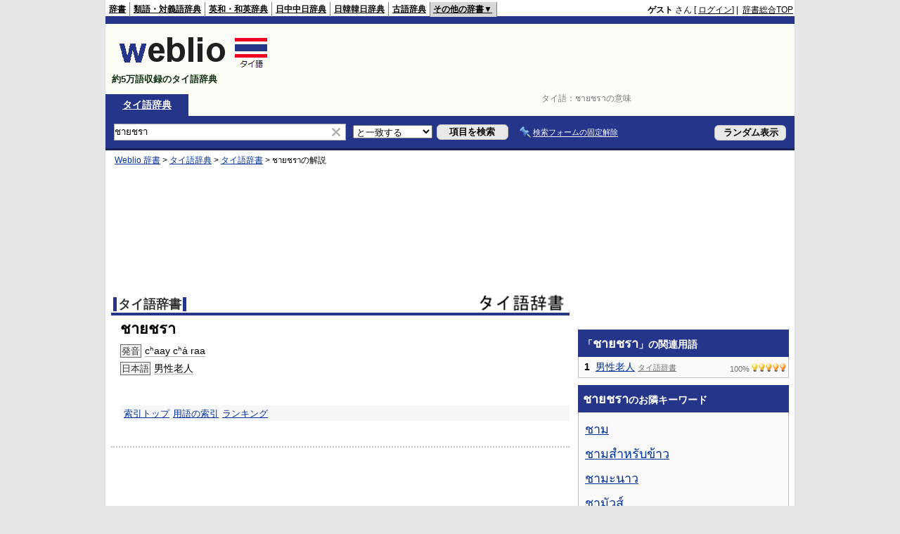

--- FILE ---
content_type: text/html;charset=UTF-8
request_url: https://tjjt.weblio.jp/content/%E0%B8%8A%E0%B8%B2%E0%B8%A2%E0%B8%8A%E0%B8%A3%E0%B8%B2
body_size: 9344
content:
<!DOCTYPE HTML PUBLIC "-//W3C//DTD HTML 4.01 Transitional//EN">
<html lang="ja">
<head>
    <meta http-equiv="Content-Type" content="text/html; charset=UTF-8">

<script type="text/javascript" src="https://cdn.weblio.jp/e7/script/include/lib/jquery.min-1.4.4.js?tst=2026012311"
        charset="UTF-8"></script>
<script type="text/javascript" src="//ajax.googleapis.com/ajax/libs/jqueryui/1.8.24/jquery-ui.min.js"
        charset="UTF-8"></script>
<!-- DataLayer -->
<script>
    
    dataLayer = [{
        
        'splitTest': 'A'
    }];
</script>
<!-- /DataLayer -->
<!-- Start Google Tag Manager -->
<script>
    (function(w,d,s,l,i) {
        w[l]=w[l]||[];
        w[l].push({'gtm.start':new Date().getTime(),event:'gtm.js'});
        var f=d.getElementsByTagName(s)[0],j=d.createElement(s),dl=l!='dataLayer'?'&l='+l:'';
        j.async=true;
        j.src='//www.googletagmanager.com/gtm.js?id='+i+dl;
        f.parentNode.insertBefore(j,f);
    })(window,document,'script','dataLayer','GTM-WCM52W');
</script>
<!-- End Google Tag Manager -->
<link rel="manifest" href="https://tjjt.weblio.jp/manifest.json"/>
<link rel="icon" sizes="144x144" href="https://cdn.weblio.jp/e7/img/favicon/tjjt.png"/>
<link rel="apple-touch-icon" href="https://cdn.weblio.jp/e7/img/favicon/tjjt.png"/>
<title>ชายชราの意味 - タイ語辞書 - Weblioタイ語辞典</title>
<meta name="description" content="ชายชราの意味や日本語訳。発音cʰaay cʰá raa日本語男性老人 - タイ語辞書なら「Weblioタイ語辞典」">
<meta name="keywords" content="ชายชรา,意味,タイ語辞典,タイ語辞書,タイ語,辞書,発音,読み方,日本語訳,翻訳,声調">
<link rel="stylesheet" type="text/css" href="https://cdn.weblio.jp/e7/styles/pc/tjjt/content/root.css?tst=2026012311">
<link rel="stylesheet" type="text/css" href="https://cdn.weblio.jp/e7/css/dict.css?tst=2026012311" title="Main">
<script type="text/javascript" src="https://cdn.weblio.jp/e7/script/content.js?tst=2026012311"
        charset="UTF-8"></script>
<script type="text/javascript" src="https://cdn.weblio.jp/e7/script/fix_form_box.js?tst=2026012311"
        charset="UTF-8"></script>

<style>

    .noRtTtl {
        background-image: url(https://cdn.weblio.jp/e7/img/iconArrCrcRed.png);
        background-position: left center;
        background-repeat: no-repeat;
        font-weight: bold;
        margin-bottom: 5px;
        padding-left: 18px;
    }

    .ertaTtl {
        background-image: url(https://cdn.weblio.jp/e7/img/iconArrCrcRed.png);
        background-position: left center;
        background-repeat: no-repeat;
        font-weight: bold;
        padding-left: 20px;
    }

    .adLMIMAd .adHIcn {
        background-image: url(https://cdn.weblio.jp/e7/img/ad/iconAdArw.png);
        background-repeat: no-repeat;
        background-position: 3px 3px;
        margin: 0;
        padding-left: 15px;
    }

    .ccdT {
        border-collapse: collapse;
        margin: 3px 0 0 0;
        padding: 0;
        white-space: pre;
        width: 100%;
    }

    .ccdT td {
        font-family: "MS Gothic", "平成角ゴシック", monospace;
        font-size: 12px;
        line-height: 1.5em;
        margin: 0;
        vertical-align: top;
        white-space: pre;
    }

    .formBoxIClIcn {
        background-image: url(https://cdn.weblio.jp/e7/img/icons/FmCancel.png);
        background-repeat: no-repeat;
        border: none;
        cursor: pointer;
        display: block;
        height: 22px;
        width: 22px;
    }

    #formBoxESelSmtIcn {
        background-image: url(https://cdn.weblio.jp/e7/img/icons/icnOblGy.png);
        background-position: 0 0;
        background-repeat: no-repeat;
        display: block;
        float: left;
        height: 11px;
        left: 2px;
        position: relative;
        top: 2px;
        width: 11px;
    }

    .adW a {
        background: url(https://cdn.weblio.jp/e7/img/iconArrRd.png) no-repeat left 0.2em;
        margin-right: 10px;
        padding-left: 12px;
    }

    .bulb0 {
        background-image: url(https://cdn.weblio.jp/e7/img/icons/iconBLB.png);
        background-position: 0 0;
        background-repeat: no-repeat;
        height: 0%;
        margin: 0 0 0 0;
        padding: 0 49px 1px 0;
        position: relative;
        top: -2px;
    }

    .bulb1 {
        background-image: url(https://cdn.weblio.jp/e7/img/icons/iconBLB.png);
        background-position: 0 -12px;
        background-repeat: no-repeat;
        height: 0%;
        margin: 0 0 0 0;
        padding: 0 49px 1px 0;
        position: relative;
        top: -2px;
    }

    .bulb2 {
        background-image: url(https://cdn.weblio.jp/e7/img/icons/iconBLB.png);
        background-position: 0 -24px;
        background-repeat: no-repeat;
        height: 0%;
        margin: 0 0 0 0;
        padding: 0 49px 1px 0;
        position: relative;
        top: -2px;
    }

    .bulb3 {
        background-image: url(https://cdn.weblio.jp/e7/img/icons/iconBLB.png);
        background-position: 0 -36px;
        background-repeat: no-repeat;
        height: 0%;
        margin: 0 0 0 0;
        padding: 0 49px 1px 0;
        position: relative;
        top: -2px;
    }

    .bulb4 {
        background-image: url(https://cdn.weblio.jp/e7/img/icons/iconBLB.png);
        background-position: 0 -48px;
        background-repeat: no-repeat;
        height: 0%;
        margin: 0 0 0 0;
        padding: 0 49px 1px 0;
        position: relative;
        top: -2px;
    }

    .bulb5 {
        background-image: url(https://cdn.weblio.jp/e7/img/icons/iconBLB.png);
        background-position: 0 -60px;
        background-repeat: no-repeat;
        height: 0%;
        margin: 0 0 0 0;
        padding: 0 49px 1px 0;
        position: relative;
        top: -2px;
    }

    .bulb0, x:-moz-any-link {
        padding: 0 49px 0 0;
    }

    .bulb1, x:-moz-any-link {
        padding: 0 49px 0 0;
    }

    .bulb2, x:-moz-any-link {
        padding: 0 49px 0 0;
    }

    .bulb3, x:-moz-any-link {
        padding: 0 49px 0 0;
    }

    .bulb4, x:-moz-any-link {
        padding: 0 49px 0 0;
    }

    .bulb5, x:-moz-any-link {
        padding: 0 49px 0 0;
    }

    .kanaAlpha a {
        font-weight: normal;
        height: 1px;
        line-height: 1.3em;
        margin: 1px 3px 1px 3px;
        padding: 2px;
    }

    .kanaAlpha a:hover {
        background-color: #0000de;
        color: #fff;
    }

    .kanaAlpha {
        display: block;
        font-family: "MS Gothic", "平成角ゴシック", monospace;
        font-size: 13px;
        margin: 0 0 10px 7px;
        line-height: 1.85em;
        text-align: left;
    }
</style>
</head>
<!--ชายชราとは 男性老人 本文-->
<body>
<!-- Start Google Tag Manager (noscript) -->
<noscript>
  <iframe src="//www.googletagmanager.com/ns.html?id=GTM-WCM52W" height="0" width="0" style="display:none;visibility:hidden"></iframe>
</noscript>
<!-- End Google Tag Manager (noscript) -->
<div ID=base>
    <a name="top"></a>
    <div ID=headMidashiC>タイ語：<h1 title="ชายชราの意味">ชายชราの意味</h1></div>
<div ID=headBarTa>
    <div ID=headBarL>
        <p>
    <a href="https://www.weblio.jp/" title="辞典・百科事典の検索サービス - Weblio辞書">辞書</a>
</p>
<p>
    <a href="https://thesaurus.weblio.jp/" title="類語辞典・シソーラス・対義語 - Weblio辞書">類語・対義語辞典</a>
</p>
<p>
    <a href="https://ejje.weblio.jp/" title="英和辞典・和英辞典 - Weblio辞書">英和・和英辞典</a>
</p>
<p>
    <a href="https://cjjc.weblio.jp/" title="中国語辞書 - Weblio日中中日辞典">日中中日辞典</a>
</p>
<p>
    <a href="https://kjjk.weblio.jp/" title="韓国語辞書 - Weblio日韓韓日辞典">日韓韓日辞典</a>
</p>
<p>
    <a href="https://kobun.weblio.jp/" title="古文辞書 - Weblio古語辞典">古語辞典</a>
</p>
<ul class=headBarSelTa
        ID=NaviNoPulDwn
        onmouseout="showGlobalNaviOtherLinks();"
        onmouseover="showGlobalNaviOtherLinks();">
    <li ID=NaviNoPulDwnLi>その他の辞書▼
        <ul ID=NaviNoPulDwnLiUl>
            <li class=NaviNoPulDwnLiUlLi>
                <a href="https://fjjf.weblio.jp/" title="フランス語辞書 - Weblioフランス語辞典">フランス語辞典</a></li>
            </li>
            <li class=NaviNoPulDwnLiUlLi>
                <a href="https://njjn.weblio.jp/" title="インドネシア語辞書 - Weblioインドネシア語辞典">インドネシア語辞典</a>
            </li>
            <li class=NaviNoPulDwnLiUlLi>
                <a href="https://tjjt.weblio.jp/" title="タイ語辞書 - Weblioタイ語辞典">タイ語辞典</a>
            </li>
            <li class=NaviNoPulDwnLiUlLi>
                <a href="https://vjjv.weblio.jp/" title="ベトナム語辞書 - Weblioベトナム語辞典">ベトナム語辞典</a>
            </li>
            </ul>
    </li>
</ul>
</div>
    <div ID=headBarR>
        <span class=headBarRLg>
            <span id=hdUsrInfoJS title="ログイン"></span></span>
        <a href="https://www.weblio.jp/"
           title="辞典・百科事典の検索サービス - Weblio辞書">辞書総合TOP</a>
        </div>
    <b class=clr></b>
</div>


<div id=themeLineTa>&nbsp;</div>

<table ID=logoBar summary="検索ボックスのテーブル">
    <tr>
        <td ID=logoBarL>
            <a href="https://tjjt.weblio.jp/"
               title="タイ語辞書 - Weblioタイ語辞典">
                <img src="https://cdn.weblio.jp/e7/img/logoTh_LM.png"
                     alt="タイ語辞書 - Weblioタイ語辞典">
            </a>
            <div ID=logoBarCC>約5万語収録のタイ語辞典</div>
            </td>
        <td ID=logoBarR>
            <script>
    google_ad_client = "ca-pub-2521481089881749";
    google_ad_slot = "4675486701";
    google_ad_width = 728;
    google_ad_height = 90;
    
        google_ad_region = "Weblio_tjjt";
    </script>
<script type="text/javascript" src="https://pagead2.googlesyndication.com/pagead/show_ads.js"></script>
</td>
    </tr>
</table>
<form action="https://tjjt.weblio.jp/content_find" method="get" name="fh">
<div ID=formBoxWrp>
<p class=formBoxCC>
<a href="https://tjjt.weblio.jp/" title="タイ語辞典">タイ語辞典</a>
</p>
<br class=clr>
<div ID=formBoxCntC><table ID=headBxT><tr><td ID=headBxTL><table class=formBoxIWrp><tr><td><input class="formBoxITxt" value="ชายชรา" maxlength="2048" type="text" name="query" id="combo_txt"></td><td><span class="combo_txt_clr formBoxIClIcnNon">&nbsp;</span></td></tr></table></td><td ID=headBxTC><select name="searchType" class=formSelect>
<option value="exact" selected>と一致する</option>
<option value="prefix">で始まる</option>
<option value="contains">を含む</option>
<option value="suffix">で終わる</option>
<option value="text">を解説文に含む</option>
</select>
</td>
<td ID=headBxTR><input type="submit" value="項目を検索" class=formButton><span class=inKoWrp><span class=inKoH>&nbsp;</span><span class=inKoB>&nbsp;</span></span></td><td class=formBoxLEBtnFxWrp><img src="https://cdn.weblio.jp/e7/img/icons/iconFxFmOn.png" alt="" class=formBoxLEFxFmBtn><b class=formBoxLEFxFmTxt></b></td>
<td ID=formBoxR><input type="submit" name="random-select" value="ランダム表示" class=formBoxRd><span class=inRnWrp><span class=inRnCnt><span class=inRnH>&nbsp;</span><span class=inRnB>&nbsp;</span></span></span></td></tr></table><br class=clr></div></div></form><form action="https://tjjt.weblio.jp/content_find" method="get" name="fhfx">
<input type="hidden" name="fixFmFocusType" value="">
<div ID=formFixBoxWrp>
<div ID=formFixBoxB>
<div ID=formFixBoxCntC><table ID=headFixBxT><tr><td ID=headFixBxTL><table class=formBoxIWrp>
<tr><td><input class="formBoxITxt" value="ชายชรา" maxlength="2048" type="text" name="query" id="combo_fix_txt"></td><td><span class="combo_txt_clr formBoxIClIcnNon">&nbsp;</span></td></tr></table></td><td ID=headFixBxTC><select name="searchType" class=formSelect>
<option value="exact" selected>と一致する</option>
<option value="prefix">で始まる</option>
<option value="contains">を含む</option>
<option value="suffix">で終わる</option>
<option value="text">を解説文に含む</option>
</select>
</td>
<td ID=headFixBxTR><input type="submit" value="項目を検索" class=formButton><span class=inKoWrp><span class=inKoH>&nbsp;</span><span class=inKoB>&nbsp;</span></span></td><td class=formBoxLEBtnFxWrp><img src="https://cdn.weblio.jp/e7/img/icons/iconFxFmOn.png" alt="" class=formBoxLEFxFmBtn><b class=formBoxLEFxFmTxt></b></td>
<td ID=formFixBoxR><input type="submit" name="random-select" value="ランダム表示" class=formBoxRd><span class=inRnWrp><span class=inRnCnt><span class=inRnH>&nbsp;</span><span class=inRnB>&nbsp;</span></span></span></td></tr></table><br class=clr>
</div>
<br class=clr></div></div></form><script type="text/javascript"><!--
$(document).ready(function(){

});

//--></script>
<!-- メイン -->

    <!-- コンテント -->
    <div ID=main>

        <div ID=topic>
            <div ID=topicL><!-- interest_match_relevant_zone_start -->
<div ID=topicWrp><a href="https://www.weblio.jp/" title="辞典・百科事典の検索サービス - Weblio辞書">Weblio 辞書</a> &gt; <a href="https://tjjt.weblio.jp/" title="タイ語辞典">タイ語辞典</a> &gt; <a href="https://tjjt.weblio.jp/category/nbtth" title="タイ語辞書">タイ語辞書</a> &gt; <span class=highlight>ชายชรา</span>の解説&nbsp;</div>
<!-- interest_match_relevant_zone_end --></div>
        </div>
        <br class=clr>

        <!-- Weblio_tjjt_head_native_650_180 -->
            <script async type="text/javascript" src="https://pagead2.googlesyndication.com/pagead/js/adsbygoogle.js"></script>
<ins class="adsbygoogle"
     style="display:inline-block;min-width:320px;max-width:1200px;width:100%;height:180px"
     data-ad-client="ca-pub-2521481089881749"
     data-ad-slot="5842367902"
    
>
</ins>
<script type="text/javascript">
    (adsbygoogle = window.adsbygoogle || []).push({});
</script>
<br class=clrBc>

        <!--開始 タイ語辞書-->
<a name="NBTTH"></a>
<table class="wrp"><tr><td class="left"><h2 class=dictNm><a href="https://tjjt.weblio.jp/category/nbtth" title="タイ語辞書">タイ語辞書</a></h2></td>
<td class="right">
<div style="float:right;">
<a href="https://www.weblio.jp/redirect?dictCode=NBTTH&amp;url=http%3A%2F%2Fwww.nabeta.tk" class=lgDict><img class=lgDictLg src="https://cdn.weblio.jp/e7/img/lg_nbtth.png" alt="鍋田辞書ホームページ" width="127" height="26"><img src="https://cdn.weblio.jp/e7/img/spacer.gif" class=lgDictSp alt="鍋田辞書ホームページ" width="129" height="28" style="display:block;position:relative;margin-top:-28px;"></a>
</div>
</td></tr></table>
<b class=clrBc></b>
<div class=kijiWrp>
<div class=kiji>
<h2 class=midashigo title="ชายชรา">ชายชรา</h2>
<div class=Nbtth>
<span class="nbtthT"><!--AVOID_CROSSLINK-->発音<!--/AVOID_CROSSLINK--></span><a href="https://tjjt.weblio.jp/content/c%CA%B0aay+c%CA%B0%C3%A1+raa" title="cʰaay cʰá raa" class=crosslink>cʰaay cʰá raa</a><br><span class="nbtthT"><!--AVOID_CROSSLINK-->日本語<!--/AVOID_CROSSLINK--></span><a href="https://tjjt.weblio.jp/content/%E7%94%B7%E6%80%A7%E8%80%81%E4%BA%BA" title="男性老人" class=crosslink>男性老人</a><br>
</div>

<br class=clr>
<div class=kijiFoot>
<span class=wList><a href="https://tjjt.weblio.jp/category/nbtth" title="索引トップ">索引トップ</a></span><span class=wList><a href="https://tjjt.weblio.jp/category/nbtth/t25/2" title="用語の索引">用語の索引</a></span><span class=wList><a href="https://tjjt.weblio.jp/ranking/nbtth" title="ランキング">ランキング</a></span></div>
</div>
<!--終了 タイ語辞書-->
<br class=clr>
</div>
<br>

        <hr class=hrDot>
        <br>

        <!-- Weblio_tjjt_bottom_native_650_300 -->
            <script async type="text/javascript" src="https://pagead2.googlesyndication.com/pagead/js/adsbygoogle.js"></script>
<ins class="adsbygoogle"
     style="display:inline-block;min-width:320px;max-width:1200px;width:100%;height:300px"
     data-ad-client="ca-pub-2521481089881749"
     data-ad-slot="2749300702"
    
>
</ins>
<script type="text/javascript">
    (adsbygoogle = window.adsbygoogle || []).push({});
</script>
<div class=fwlAnc><b>&gt;&gt;</b>&nbsp;<a href="https://tjjt.weblio.jp/category/t25/2" title="「ชายชรา」を含むタイ語辞典の索引">「ชายชรา」を含むタイ語辞典の索引</a></div><br><table ID=linkTagM>
            <tr>
                <td class=linkTagML><b>ชายชราのページへのリンク</b>
                    <input type="text"
                           value="&lt;a href=&quot;https://tjjt.weblio.jp/content/%E0%B8%8A%E0%B8%B2%E0%B8%A2%E0%B8%8A%E0%B8%A3%E0%B8%B2&quot; title=&quot;ชายชรา&quot; target=&quot;_blank&quot;&gt;ชายชรา&lt;/a&gt;"
                           onclick="this.select()"
                           readonly>
                </td>
                </td>
            </tr>
        </table>
        <div class="cntDadSc">
                <script>
    google_ad_client = "ca-pub-2521481089881749";
    google_ad_slot = "3059152701";
    google_ad_width = 336;
    google_ad_height = 280;
    
        google_ad_region = "Weblio_tjjt";
    </script>
<script type="text/javascript" src="https://pagead2.googlesyndication.com/pagead/show_ads.js"></script>
</div>
        </div>
    <!-- コンテント -->

    <!-- サイドメニュー -->
    <div id="side">

    <script>
    google_ad_client = "ca-pub-2521481089881749";
    google_ad_slot = "9105686303";
    google_ad_width = 300;
    google_ad_height = 250;
    
        google_ad_region = "Weblio_tjjt";
    </script>
<script type="text/javascript" src="https://pagead2.googlesyndication.com/pagead/show_ads.js"></script>
<div class=sideBoxHCom>
<div><b>「<span class=thaiFntBg>ชายชรา</span>」の関連用語</b></div>
</div>
<div class=sideBoxBCom>
<div class=sideBoxCnt>
<div>
<div class=sideRWordsWrp>
<div class=sideRWordsRank>1</div>
<div class=sideRWordsL>
<a href="https://tjjt.weblio.jp/content/%E7%94%B7%E6%80%A7%E8%80%81%E4%BA%BA" title="男性老人">男性老人</a>
<div class="sideRWordsDA"><a href="https://tjjt.weblio.jp/category/nbtth/da/3" title="タイ語辞書"><b>タイ語辞書</b></a></div></div>
<div class=sideRWordsR>
100%&nbsp;<span class=bulb5></span>
</div>
</div>
<br class=clr>
<b class=clrBc></b>
</div>
</div>
</div>
<div class=sideBoxHCom>
<div><b><span class=thaiFntBg>ชายชรา</span>のお隣キーワード</b></div>
</div>
<div class=sideBoxBCom>
<div class=sideBoxCnt>
<div class=sideRWordsWrp>
<div class=sideRNBWords>
<p><a href="https://tjjt.weblio.jp/content/%E0%B8%8A%E0%B8%B2%E0%B8%A1" title="ชาม"><span class=thaiFntBg>ชาม</span></a></p>
<p><a href="https://tjjt.weblio.jp/content/%E0%B8%8A%E0%B8%B2%E0%B8%A1%E0%B8%AA%E0%B8%B3%E0%B8%AB%E0%B8%A3%E0%B8%B1%E0%B8%9A%E0%B8%82%E0%B9%89%E0%B8%B2%E0%B8%A7" title="ชามสำหรับข้าว"><span class=thaiFntBg>ชามสำหรับข้าว</span></a></p>
<p><a href="https://tjjt.weblio.jp/content/%E0%B8%8A%E0%B8%B2%E0%B8%A1%E0%B8%B0%E0%B8%99%E0%B8%B2%E0%B8%A7" title="ชามะนาว"><span class=thaiFntBg>ชามะนาว</span></a></p>
<p><a href="https://tjjt.weblio.jp/content/%E0%B8%8A%E0%B8%B2%E0%B8%A1%E0%B8%B1%E0%B8%A7%E0%B8%AA%E0%B9%8C" title="ชามัวส์"><span class=thaiFntBg>ชามัวส์</span></a></p>
<p><a href="https://tjjt.weblio.jp/content/%E0%B8%8A%E0%B8%B2%E0%B8%A2" title="ชาย"><span class=thaiFntBg>ชาย</span></a></p>
<p><a href="https://tjjt.weblio.jp/content/%E0%B8%8A%E0%B8%B2%E0%B8%A2%E0%B8%84%E0%B8%B2" title="ชายคา"><span class=thaiFntBg>ชายคา</span></a></p>
<p><b><span class=thaiFntBg>ชายชรา</span></b></p>
<p><a href="https://tjjt.weblio.jp/content/%E0%B8%8A%E0%B8%B2%E0%B8%A2%E0%B8%97%E0%B8%B0%E0%B9%80%E0%B8%A5" title="ชายทะเล"><span class=thaiFntBg>ชายทะเล</span></a></p>
<p><a href="https://tjjt.weblio.jp/content/%E0%B8%8A%E0%B8%B2%E0%B8%A2%E0%B8%97%E0%B8%B5%E0%B9%88%E0%B8%A2%E0%B8%B1%E0%B8%87%E0%B9%84%E0%B8%A1%E0%B9%88%E0%B9%84%E0%B8%94%E0%B9%89%E0%B8%9A%E0%B8%A7%E0%B8%8A" title="ชายที่ยังไม่ได้บวช"><span class=thaiFntBg>ชายที่ยังไม่ได้บวช</span></a></p>
<p><a href="https://tjjt.weblio.jp/content/%E0%B8%8A%E0%B8%B2%E0%B8%A2%E0%B8%9A%E0%B8%A3%E0%B8%B4%E0%B8%AA%E0%B8%B8%E0%B8%97%E0%B8%98%E0%B8%B4%E0%B9%8C" title="ชายบริสุทธิ์"><span class=thaiFntBg>ชายบริสุทธิ์</span></a></p>
<p><a href="https://tjjt.weblio.jp/content/%E0%B8%8A%E0%B8%B2%E0%B8%A2%E0%B8%9C%E0%B9%89%E0%B8%B2" title="ชายผ้า"><span class=thaiFntBg>ชายผ้า</span></a></p>
<p><a href="https://tjjt.weblio.jp/content/%E0%B8%8A%E0%B8%B2%E0%B8%A2%E0%B8%9D%E0%B8%B1%E0%B9%88%E0%B8%87" title="ชายฝั่ง"><span class=thaiFntBg>ชายฝั่ง</span></a></p>
<p><a href="https://tjjt.weblio.jp/content/%E0%B8%8A%E0%B8%B2%E0%B8%A2%E0%B8%AB%E0%B8%99%E0%B8%B8%E0%B9%88%E0%B8%A1" title="ชายหนุ่ม"><span class=thaiFntBg>ชายหนุ่ม</span></a></p>

</div>
</div>
</div>
</div>
<div id=sideRankBoxCom>
<p ID=rankHCom><span>検索ランキング</span></p>
<!--[if IE]><div ID=sideRankBoxIE><![endif]-->
<div style="position:relative;">
<div id=rankBox0 style="width:298px;">
<p onclick="htBS(this)" class=rankOpCom><span>▼</span>TOP10</p>
<p onclick="htBS(this)" class=rankClCom><a href="#" onclick="return seltab(1);"><span>▼</span>11～20</a></p>
<p onclick="htBS(this)" class=rankClCom><a href="#" onclick="return seltab(2);"><span>▼</span>21～30</a></p>
<br class=clr>
<table class=rankWrpCom summary="ランキングのテーブル">
<tr class=rankDkCom><td class=RankBsSg>1</td><td class=sideRankU></td><td><a href="https://tjjt.weblio.jp/content/%E0%B9%83%E0%B8%88%E0%B9%80%E0%B8%A3%E0%B9%87%E0%B8%A7?erl=true" title="<span class=thaiFntBg>ใจเร็ว</span>" rel="nofollow"><span class=thaiFntBg>ใจเร็ว</span></a></td></tr><tr class=rankLt><td class=RankBsSg>2</td><td class=sideRankU></td><td><a href="https://tjjt.weblio.jp/content/%E0%B8%96%E0%B8%B1%E0%B8%87%E0%B8%9A%E0%B8%A3%E0%B8%A3%E0%B8%88%E0%B8%B8%E0%B8%99%E0%B9%89%E0%B8%B3?erl=true" title="<span class=thaiFntBg>ถังบรรจุน้ำ</span>" rel="nofollow"><span class=thaiFntBg>ถังบรรจุน้ำ</span></a></td></tr><tr class=rankDkCom><td class=RankBsSg>3</td><td class=sideRankU></td><td><a href="https://tjjt.weblio.jp/content/c%C3%A0t+s%C7%94an+t%CA%B0%C3%A0at?erl=true" title="càt sǔan tʰàat" rel="nofollow">càt sǔan tʰàat</a></td></tr><tr class=rankLt><td class=RankBsSg>4</td><td class=sideRankU></td><td><a href="https://tjjt.weblio.jp/content/%E0%B9%80%E0%B8%8A%E0%B9%87%E0%B8%94?erl=true" title="<span class=thaiFntBg>เช็ด</span>" rel="nofollow"><span class=thaiFntBg>เช็ด</span></a></td></tr><tr class=rankDkCom><td class=RankBsSg>5</td><td class=sideRankU></td><td><a href="https://tjjt.weblio.jp/content/s%C7%94an+t%CA%B0%C3%A0at?erl=true" title="sǔan tʰàat" rel="nofollow">sǔan tʰàat</a></td></tr><tr class=rankLt><td class=RankBsSg>6</td><td class=sideRankU></td><td><a href="https://tjjt.weblio.jp/content/%E5%85%A8%E3%81%A6%E3%81%AE?erl=true" title="全ての" rel="nofollow">全ての</a></td></tr><tr class=rankDkCom><td class=RankBsSg>7</td><td class=sideRankU></td><td><a href="https://tjjt.weblio.jp/content/%E6%85%8E%E9%87%8D%E3%81%AB%E8%80%83%E3%81%88%E3%82%8B?erl=true" title="慎重に考える" rel="nofollow">慎重に考える</a></td></tr><tr class=rankLt><td class=RankBsSg>8</td><td class=sideRankU></td><td><a href="https://tjjt.weblio.jp/content/%E0%B9%80%E0%B8%9C%E0%B8%8A%E0%B8%B4%E0%B8%8D%E0%B8%AB%E0%B8%99%E0%B9%89%E0%B8%B2?erl=true" title="<span class=thaiFntBg>เผชิญหน้า</span>" rel="nofollow"><span class=thaiFntBg>เผชิญหน้า</span></a></td></tr><tr class=rankDkCom><td class=RankBsSg>9</td><td class=sideRankU></td><td><a href="https://tjjt.weblio.jp/content/%E3%82%B9%E3%82%B3%E3%83%83%E3%83%97?erl=true" title="スコップ" rel="nofollow">スコップ</a></td></tr><tr class=rankLt><td class=RankBsMl>10</td><td class=sideRankU></td><td><a href="https://tjjt.weblio.jp/content/%E7%9B%86%E6%A0%BD?erl=true" title="盆栽" rel="nofollow">盆栽</a></td></tr>
</table>
<div class=rankMr><a href="https://tjjt.weblio.jp/ranking">&gt;&gt;もっとランキングを見る</a></div>
</div>
<div id=rankBox1 style="position:absolute; top:-300; left:-300; visibility:hidden; width:298px;">
<p onclick="htBS(this)" class=rankClCom><a href="#" onclick="return seltab(0);"><span>▼</span>TOP10</a></p>
<p onclick="htBS(this)" class=rankOpCom><span>▼</span>11～20</p>
<p onclick="htBS(this)" class=rankClCom><a href="#" onclick="return seltab(2);"><span>▼</span>21～30</a></p>
<br class=clr>
<table class=rankWrpCom summary="ランキングのテーブル">
<tr class=rankDkCom><td class=RankBsMl>11</td><td class=sideRankU></td><td><a href="https://tjjt.weblio.jp/content/%E5%85%88%E7%94%9F?erl=true" title="先生" rel="nofollow">先生</a></td></tr><tr class=rankLt><td class=RankBsMl>12</td><td class=sideRankU></td><td><a href="https://tjjt.weblio.jp/content/%E0%B8%85?erl=true" title="<span class=thaiFntBg>ฅ</span>" rel="nofollow"><span class=thaiFntBg>ฅ</span></a></td></tr><tr class=rankDkCom><td class=RankBsMl>13</td><td class=sideRankU></td><td><a href="https://tjjt.weblio.jp/content/%E3%83%90%E3%83%B3%E3%82%B3%E3%82%AF?erl=true" title="バンコク" rel="nofollow">バンコク</a></td></tr><tr class=rankLt><td class=RankBsMl>14</td><td class=sideRankU></td><td><a href="https://tjjt.weblio.jp/content/%E7%82%B9?erl=true" title="点" rel="nofollow">点</a></td></tr><tr class=rankDkCom><td class=RankBsMl>15</td><td class=sideRankU></td><td><a href="https://tjjt.weblio.jp/content/%E0%B8%A3%E0%B8%B3%E0%B8%9E%E0%B8%B6%E0%B8%87%E0%B8%A3%E0%B8%B3%E0%B8%9E%E0%B8%B1%E0%B8%99?erl=true" title="<span class=thaiFntBg>รำพึงรำพัน</span>" rel="nofollow"><span class=thaiFntBg>รำพึงรำพัน</span></a></td></tr><tr class=rankLt><td class=RankBsMl>16</td><td class=sideRankU></td><td><a href="https://tjjt.weblio.jp/content/%E0%B8%82%E0%B8%AD%E0%B8%9A%E0%B8%84%E0%B8%B8%E0%B8%93%E0%B8%84%E0%B9%88%E0%B8%B0?erl=true" title="<span class=thaiFntBg>ขอบคุณค่ะ</span>" rel="nofollow"><span class=thaiFntBg>ขอบคุณค่ะ</span></a></td></tr><tr class=rankDkCom><td class=RankBsMl>17</td><td class=sideRankU></td><td><a href="https://tjjt.weblio.jp/content/%E0%B9%82%E0%B8%88%E0%B8%A3?erl=true" title="<span class=thaiFntBg>โจร</span>" rel="nofollow"><span class=thaiFntBg>โจร</span></a></td></tr><tr class=rankLt><td class=RankBsMl>18</td><td class=sideRankU></td><td><a href="https://tjjt.weblio.jp/content/%E0%B8%99%E0%B8%B1%E0%B8%81%E0%B9%82%E0%B8%97%E0%B8%A9?erl=true" title="<span class=thaiFntBg>นักโทษ</span>" rel="nofollow"><span class=thaiFntBg>นักโทษ</span></a></td></tr><tr class=rankDkCom><td class=RankBsMl>19</td><td class=sideRankU></td><td><a href="https://tjjt.weblio.jp/content/%E0%B8%96%E0%B9%88%E0%B8%A7%E0%B8%87?erl=true" title="<span class=thaiFntBg>ถ่วง</span>" rel="nofollow"><span class=thaiFntBg>ถ่วง</span></a></td></tr><tr class=rankLt><td class=RankBsMl>20</td><td class=sideRankU></td><td><a href="https://tjjt.weblio.jp/content/%E0%B8%96%E0%B8%B5%E0%B9%88?erl=true" title="<span class=thaiFntBg>ถี่</span>" rel="nofollow"><span class=thaiFntBg>ถี่</span></a></td></tr>
</table>
<div class=rankMr><a href="https://tjjt.weblio.jp/ranking">&gt;&gt;もっとランキングを見る</a></div>
</div>
<div id=rankBox2 style="position:absolute; top:-300; left:-300; visibility:hidden; width:298px;">
<p onclick="htBS(this)" class=rankClCom><a href="#" onclick="return seltab(0);"><span>▼</span>TOP10</a></p>
<p onclick="htBS(this)" class=rankClCom><a href="#" onclick="return seltab(1);"><span>▼</span>11～20</a></p>
<p onclick="htBS(this)" class=rankOpCom><span>▼</span>21～30</p>
<br class=clr>
<table class=rankWrpCom summary="ランキングのテーブル">
<tr class=rankDkCom><td class=RankBsMl>21</td><td class=sideRankU></td><td><a href="https://tjjt.weblio.jp/content/%E0%B8%96%E0%B9%89%E0%B8%B2?erl=true" title="<span class=thaiFntBg>ถ้า</span>" rel="nofollow"><span class=thaiFntBg>ถ้า</span></a></td></tr><tr class=rankLt><td class=RankBsMl>22</td><td class=sideRankU></td><td><a href="https://tjjt.weblio.jp/content/%E3%83%A8%E3%83%BC%E3%82%A4%E3%83%B3?erl=true" title="ヨーイン" rel="nofollow">ヨーイン</a></td></tr><tr class=rankDkCom><td class=RankBsMl>23</td><td class=sideRankU></td><td><a href="https://tjjt.weblio.jp/content/%E5%BC%95%E3%81%8F?erl=true" title="引く" rel="nofollow">引く</a></td></tr><tr class=rankLt><td class=RankBsMl>24</td><td class=sideRankU></td><td><a href="https://tjjt.weblio.jp/content/rii?erl=true" title="rii" rel="nofollow">rii</a></td></tr><tr class=rankDkCom><td class=RankBsMl>25</td><td class=sideRankU></td><td><a href="https://tjjt.weblio.jp/content/%E0%B8%AB%E0%B9%89%E0%B8%AD%E0%B8%87%E0%B9%82%E0%B8%96%E0%B8%87?erl=true" title="<span class=thaiFntBg>ห้องโถง</span>" rel="nofollow"><span class=thaiFntBg>ห้องโถง</span></a></td></tr><tr class=rankLt><td class=RankBsMl>26</td><td class=sideRankU></td><td><a href="https://tjjt.weblio.jp/content/%E0%B8%81%E0%B8%A5%E0%B8%B7%E0%B8%99?erl=true" title="<span class=thaiFntBg>กลืน</span>" rel="nofollow"><span class=thaiFntBg>กลืน</span></a></td></tr><tr class=rankDkCom><td class=RankBsMl>27</td><td class=sideRankU></td><td><a href="https://tjjt.weblio.jp/content/%E3%83%9A%E3%83%BC%E3%82%B8?erl=true" title="ページ" rel="nofollow">ページ</a></td></tr><tr class=rankLt><td class=RankBsMl>28</td><td class=sideRankU></td><td><a href="https://tjjt.weblio.jp/content/%E8%A4%87%E6%95%B0%E3%81%AE%E4%BA%BA?erl=true" title="複数の人" rel="nofollow">複数の人</a></td></tr><tr class=rankDkCom><td class=RankBsMl>29</td><td class=sideRankU></td><td><a href="https://tjjt.weblio.jp/content/%E0%B8%96%E0%B8%B4%E0%B9%88%E0%B8%99?erl=true" title="<span class=thaiFntBg>ถิ่น</span>" rel="nofollow"><span class=thaiFntBg>ถิ่น</span></a></td></tr><tr class=rankLt><td class=RankBsMl>30</td><td class=sideRankU></td><td><a href="https://tjjt.weblio.jp/content/%E0%B8%81%E0%B8%B1%E0%B8%94?erl=true" title="<span class=thaiFntBg>กัด</span>" rel="nofollow"><span class=thaiFntBg>กัด</span></a></td></tr>
</table>
<div class=rankMr><a href="https://tjjt.weblio.jp/ranking">&gt;&gt;もっとランキングを見る</a></div>
</div>
<!--[if IE]></div><![endif]-->
</div>
</div>


</div>
<!-- サイドメニュー -->

    <br class=clr>
    <br class=clr>

    <!-- メイン -->
    <!-- コピーライト -->
    <hr class="copyRtHr">
<p class="copyRt">
        <b>
            ชายชราのページの著作権</b>
        <br>
        <a href="https://tjjt.weblio.jp" title="タイ語辞書 - Weblioタイ語辞典">
            タイ語辞典</a>
        情報提供元は
        <a href="https://www.weblio.jp/info/partner_logo.jsp" title="情報提供元一覧">参加元一覧</a>
        にて確認できます。
    </p>
    <table class="copyRtTbl">
        <tr>
            <td class=copyRtTblL>&nbsp;</td>
            <td class=copyRtTblR>&nbsp;</td>
        </tr>
        <tr>
<td>
<div class=copyRtWrp>
<a name="COPYRIGHT_NBTTH"></a>
<a href="https://www.weblio.jp/redirect?dictCode=NBTTH&amp;url=http%3A%2F%2Fwww.nabeta.tk" class=lgDict><img class=lgDictLg src="https://cdn.weblio.jp/e7/img/lgcr_nbtth.png" alt="鍋田辞書ホームページ" width="127" height="26"><img src="https://cdn.weblio.jp/e7/img/spacer.gif" class=lgDictSp alt="鍋田辞書ホームページ" width="129" height="28" style="display:block;position:relative;margin-top:-28px;"></a>
</div>
</td>
<td>
Copyright (C) 2026 鍋田辞書  All rights reserved.
</td>
</tr>
</table>
<!-- コピーライト -->
    <!-- フッタ -->
    <div class=copyRtHrB>
        <div ID=foot>
    <p ID=footCat>
        <a href="https://www.weblio.jp/cat/business">ビジネス</a>｜<a href="https://www.weblio.jp/cat/occupation">業界用語</a>｜<a href="https://www.weblio.jp/cat/computer">コンピュータ</a>｜<a href="https://www.weblio.jp/cat/train">電車</a>｜<a href="https://www.weblio.jp/catt/automobile">自動車・バイク</a>｜<a href="https://www.weblio.jp/cat/ship">船</a>｜<a href="https://www.weblio.jp/cat/engineering">工学</a>｜<a href="https://www.weblio.jp/cat/architecture">建築・不動産</a>｜<a href="https://www.weblio.jp/cat/academic">学問</a><br><a href="https://www.weblio.jp/cat/culture">文化</a>｜<a href="https://www.weblio.jp/cat/life">生活</a>｜<a href="https://www.weblio.jp/cat/healthcare">ヘルスケア</a>｜<a href="https://www.weblio.jp/cat/hobby">趣味</a>｜<a href="https://www.weblio.jp/cat/sports">スポーツ</a>｜<a href="https://www.weblio.jp/cat/nature">生物</a>｜<a href="https://www.weblio.jp/cat/food">食品</a>｜<a href="https://www.weblio.jp/cat/people">人名</a>｜<a href="https://www.weblio.jp/cat/dialect">方言</a>｜<a href="https://www.weblio.jp/cat/dictionary">辞書・百科事典</a>
</p>
    <table ID=footBox summary="フッタリンクのテーブル">
        <tr>
            <td>
                <div class=footBoxH>
                    ご利用にあたって
                </div>
                <div class=footBoxB>
                    <p>
                        ・<a href="https://help.weblio.jp/www/jpdictionary/j_info/j_i_cdictionary/h0019">Weblio辞書とは</a>
                    </p>
                    <p>
                        ・<a href="https://help.weblio.jp/www/jpdictionary/j_guide/j_g_cdictionary/h0026">検索の仕方</a>
                    </p>
                    <p>・<a href="https://help.weblio.jp/www">ヘルプ</a></p>
                    <p>・<a href="https://www.weblio.jp/info/terms.jsp">利用規約</a></p>
                    <p>・<a href="https://gras-group.co.jp/privacy-policy/">プライバシーポリシー</a></p>
                    <p>・<a href="https://www.weblio.jp/info/sitemap.jsp">サイトマップ</a></p>
                    <p>・<a href="https://help.weblio.jp/www/company/c_info/h0259">クッキー・アクセスデータについて</a></p>
                </div>
            </td>
            <td>
                <div class=footBoxH>
                    便利な機能
                </div>
                <div class=footBoxB>
                    <p>・<a href="https://help.weblio.jp/ejje/company/c_info/h0004">ウェブリオのアプリ</a>
                    </p>
                    </div>
            </td>
            <td>
                <div class=footBoxH>
                    お問合せ・ご要望
                </div>
                <div class=footBoxB>
                    <p>・<a href="https://help.weblio.jp/feedback">お問い合わせ</a>
                    </p>
                </div>
            </td>
            <td>
                <div class=footBoxH>
                    会社概要
                </div>
                <div class=footBoxB>
                    <p>・<a href="https://gras-group.co.jp/">公式企業ページ</a></p>
                    <p>・<a href="https://gras-group.co.jp/company/"
                            title="会社情報">会社情報</a></p>
                    <p>・<a href="https://gras-group.co.jp/careers/"
                            title="採用情報">採用情報</a></p>
                </div>
            </td>
            <td>
                <div class=footBoxH>
                    ウェブリオのサービス
                </div>
                <div class=footBoxB>
                    <p>・<a href="https://www.weblio.jp/"
                            title="辞典・百科事典の検索サービス - Weblio辞書">Weblio 辞書</a></p>
                    <p>・<a href="https://thesaurus.weblio.jp/"
                            title="類語辞典・シソーラス・対義語 - Weblio辞書">類語・対義語辞典</a></p>
                    <p>・<a href="https://ejje.weblio.jp/"
                            title="英和辞典・和英辞典 - Weblio辞書">英和辞典・和英辞典</a></p>
                    <p>・<a href="https://translate.weblio.jp/"
                            title="Weblio 翻訳">Weblio翻訳</a></p>
                    <p>・<a href="https://cjjc.weblio.jp/"
                            title="中国語辞書 - Weblio日中中日辞典">日中中日辞典</a></p>
                    <p>・<a href="https://kjjk.weblio.jp/"
                            title="韓国語辞書 - Weblio日韓韓日辞典">日韓韓日辞典</a></p>
                    <p>・<a href="https://fjjf.weblio.jp/"
                            title="フランス語辞書 - Weblioフランス語辞典">フランス語辞典</a></p>
                    <p>・<a href="https://njjn.weblio.jp/"
                            title="インドネシア語辞書 - Weblioインドネシア語辞典">インドネシア語辞典</a></p>
                    <p>・<a href="https://tjjt.weblio.jp/"
                            title="タイ語辞書 - Weblioタイ語辞典">タイ語辞典</a></p>
                    <p>・<a href="https://vjjv.weblio.jp/"
                            title="ベトナム語辞書 - Weblioベトナム語辞典">ベトナム語辞典</a></p>
                    <p>・<a href="https://kobun.weblio.jp/"
                            title="古文辞書 - Weblio古語辞典">古語辞典</a></p>
                    <p>・<a href="https://www.weblio.jp/media/"
                            title="キャリジェネ～生成AIスクール・AIスキルでキャリアアップ～">キャリジェネ～生成AIスクール・AIスキルでキャリアアップ～</a></p>
                    </div>
            </td>
        </tr>
    </table>
</div>

<p ID=footCr>&copy;2026&nbsp;GRAS Group, Inc.<a href="https://www.weblio.jp/index.rdf"
       title="RSS">RSS</a>
</p>
<script type="text/javascript"
        src="https://cdn.weblio.jp/e7/script/include/free_or_premium_registration_cookie.js?tst=2026012311"></script>
<script>
    deleteFreeOrPremiumRegistrationCookie(false, 'conversion_free_reg03ee56fc5f60ec2332bef51eb777a36d', 'weblio.jp');
    deleteFreeOrPremiumRegistrationCookie(false, 'conversion_premium_reg03ee56fc5f60ec2332bef51eb777a36d', 'weblio.jp');
</script>


<p id="queryIdName" style="display:none;">ชายชรา</p>
<!-- フッタ -->
    </div>
</div>
</body>
</html>


--- FILE ---
content_type: text/html; charset=utf-8
request_url: https://www.google.com/recaptcha/api2/aframe
body_size: 183
content:
<!DOCTYPE HTML><html><head><meta http-equiv="content-type" content="text/html; charset=UTF-8"></head><body><script nonce="XfOYgnaTJOXcmw8iEj_M5w">/** Anti-fraud and anti-abuse applications only. See google.com/recaptcha */ try{var clients={'sodar':'https://pagead2.googlesyndication.com/pagead/sodar?'};window.addEventListener("message",function(a){try{if(a.source===window.parent){var b=JSON.parse(a.data);var c=clients[b['id']];if(c){var d=document.createElement('img');d.src=c+b['params']+'&rc='+(localStorage.getItem("rc::a")?sessionStorage.getItem("rc::b"):"");window.document.body.appendChild(d);sessionStorage.setItem("rc::e",parseInt(sessionStorage.getItem("rc::e")||0)+1);localStorage.setItem("rc::h",'1769369250928');}}}catch(b){}});window.parent.postMessage("_grecaptcha_ready", "*");}catch(b){}</script></body></html>